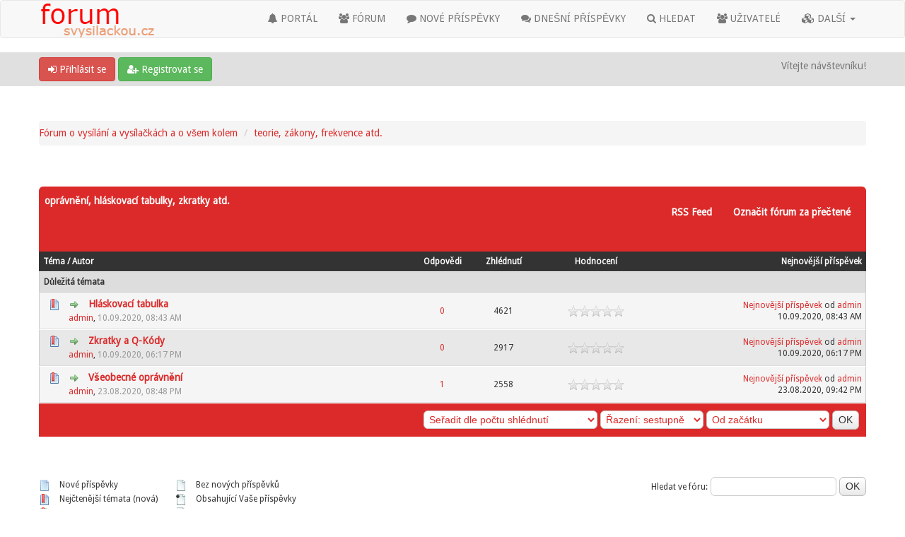

--- FILE ---
content_type: text/html; charset=UTF-8
request_url: https://forum.svysilackou.cz/forumdisplay.php?fid=22&datecut=9999&prefix=0&sortby=views&order=desc
body_size: 10596
content:
<!DOCTYPE html><!-- start: forumdisplay -->
<html xml:lang="cs" lang="cs" xmlns="http://www.w3.org/1999/xhtml">
<head>
<title>Fórum o vysílání a vysílačkách a o všem kolem  - oprávnění, hláskovací tabulky, zkratky atd.</title>
<!-- start: headerinclude -->
<link rel="alternate" type="application/rss+xml" title="Nejnovější témata (RSS 2.0)" href="https://forum.svysilackou.cz/syndication.php" />
<link rel="alternate" type="application/atom+xml" title="Nejnovější témata (Atom 1.0)" href="https://forum.svysilackou.cz/syndication.php?type=atom1.0" />
<link rel="shortcut icon" href="/favicon.ico" />
<meta http-equiv="Content-Type" content="text/html; charset=UTF-8" />
<meta name="viewport" content="width=device-width, initial-scale=1" />

<script type="text/javascript" src="https://forum.svysilackou.cz/jscripts/jquery.js?ver=1823"></script>
<script type="text/javascript" src="https://maxcdn.bootstrapcdn.com/bootstrap/3.3.7/js/bootstrap.min.js"></script>
<script type="text/javascript" src="https://forum.svysilackou.cz/jscripts/jquery.plugins.min.js?ver=1821"></script>
<script type="text/javascript" src="https://forum.svysilackou.cz/jscripts/general.js?ver=1821"></script>
<script type="text/javascript" src="https://forum.svysilackou.cz/images/bootbb/js/tooltip.js"></script>

<link rel="stylesheet" href="https://maxcdn.bootstrapcdn.com/bootstrap/3.3.7/css/bootstrap.min.css" />
<link href='https://fonts.googleapis.com/css?family=Droid+Sans' rel='stylesheet' type='text/css' />
<link rel="stylesheet" href="https://maxcdn.bootstrapcdn.com/font-awesome/4.7.0/css/font-awesome.min.css" />

<link type="text/css" rel="stylesheet" href="https://forum.svysilackou.cz/cache/themes/theme7/global.css?t=1721334623" />
<link type="text/css" rel="stylesheet" href="https://forum.svysilackou.cz/cache/themes/theme1/css3.css?t=1644966000" />
<link type="text/css" rel="stylesheet" href="https://forum.svysilackou.cz/cache/themes/theme1/star_ratings.css?t=1644966000" />
<link type="text/css" rel="stylesheet" href="https://forum.svysilackou.cz/css.php?stylesheet%5B0%5D=69&stylesheet%5B1%5D=66&stylesheet%5B2%5D=84" />




<script type="text/javascript">
jQuery(document).on('click', '.panel-heading span.clickable', function(e){
    var jQuerythis = jQuery(this);
	if(!jQuerythis.hasClass('panel-collapsed')) {
		jQuerythis.parents('.panel').find('.panel-body').slideUp();
		jQuerythis.addClass('panel-collapsed');
		jQuerythis.find('i').removeClass('glyphicon-chevron-up').addClass('glyphicon-chevron-down');
	} else {
		jQuerythis.parents('.panel').find('.panel-body').slideDown();
		jQuerythis.removeClass('panel-collapsed');
		jQuerythis.find('i').removeClass('glyphicon-chevron-down').addClass('glyphicon-chevron-up');
	}
})
</script>




<script type="text/javascript">
	lang.unknown_error = "Nastala neznámá chyba.";

	lang.select2_match = "Jeden výsledek je k dispozici, stiskem klávesy Enter jej vyberte.";
	lang.select2_matches = "{1} výsledků je k dispozici, použijte k navigaci šipky nahoru a dolů.";
	lang.select2_nomatches = "Nenalezeny žádné shody.";
	lang.select2_inputtooshort_single = "Zadejte, prosím, 1 nebo více znaků";
	lang.select2_inputtooshort_plural = "Zadejte, prosím, {1} nebo více znaků";
	lang.select2_inputtoolong_single = "Smažte, prosím, 1 znak";
	lang.select2_inputtoolong_plural = "Smažte, prosím, {1} znaků";
	lang.select2_selectiontoobig_single = "Můžete zvolit pouze 1 položku";
	lang.select2_selectiontoobig_plural = "Můžete zvolit pouze {1} položek";
	lang.select2_loadmore = "Načítám další výsledky…";
	lang.select2_searching = "Hledám…";
	
	var templates = {
		modal: '<div class=\"modal\">\
	<div style=\"overflow-y: auto; max-height: 400px;\">\
		<table border=\"0\" cellspacing=\"0\" cellpadding=\"5\" class=\"tborder\">\
			<tr>\
				<td class=\"thead\"><strong>__title__</strong></td>\
			</tr>\
			<tr>\
				<td class=\"trow1\">__message__</td>\
			</tr>\
			<tr>\
				<td class=\"tfoot\">\
					<div style=\"text-align: center\" class=\"modal_buttons\">__buttons__</div>\
				</td>\
			</tr>\
		</table>\
	</div>\
</div>',
		modal_button: '<input type=\"submit\" class=\"button\" value=\"__title__\"/>&nbsp;'
	};
	
	var cookieSecureFlag = "0";
	var cookieDomain = ".forum.svysilackou.cz";
	var cookiePath = "/";
	var cookiePrefix = "";
	var deleteevent_confirm = "Opravdu chcete odstranit tuto událost?";
	var removeattach_confirm = "Opravdu chcete odstranit z příspěvku zvolenou přílohu?";
	var loading_text = 'Nahrávám. <br />Prosím o strpení…';
	var saving_changes = 'Ukládám změny…';
	var use_xmlhttprequest = "1";
	var my_post_key = "9162f2c7cd711708c7baf484f3f58ce5";
	var rootpath = "https://forum.svysilackou.cz";
	var imagepath = "https://forum.svysilackou.cz/images/bootbb";
  	var yes_confirm = "Ano";
	var no_confirm = "Ne";
	var MyBBEditor = null;
	var spinner_image = "https://forum.svysilackou.cz/images/bootbb/spinner.gif";
	var spinner = "<img src='" + spinner_image +"' alt='' />";
	var modal_zindex = 9999;
</script>

<!-- Make videos responsive - https://github.com/davatron5000/FitVids.js (additional video sites added for MyBB) -->
<script type="text/javascript" src="https://forum.svysilackou.cz/images/bootbb/js/jquery.fitvids.js"></script>
<script>
	$(document).ready(function(){
		// Target the iframe parent div
		var bvc = $(".bootbb-video-container");
		//bvc.css("max-width", "800px");
		bvc.fitVids();
	});
</script>
<!-- end: headerinclude -->
<!-- start: forumdisplay_rssdiscovery -->
<link rel="alternate" type="application/rss+xml" title="Nejnovější témata v oprávnění, hláskovací tabulky, zkratky atd. (RSS 2.0)" href="https://forum.svysilackou.cz/syndication.php?fid=22" />
<link rel="alternate" type="application/atom+xml" title="Nejnovější témata v oprávnění, hláskovací tabulky, zkratky atd. (Atom 1.0)" href="https://forum.svysilackou.cz/syndication.php?type=atom1.0&amp;fid=22" />
<!-- end: forumdisplay_rssdiscovery -->
<script>
<!--
	lang.no_new_posts = "Fórum neobsahuje nové příspěvky";
	lang.click_mark_read = "Kliknutím označíte fórum jako přečtené";
	lang.inline_edit_description = "(Pro editaci kliknout a držet)";
	lang.post_fetch_error = "Chyba při načítání příspěvků.";
// -->
</script>
<!-- jeditable (jquery) -->
<script src="https://forum.svysilackou.cz/jscripts/jeditable/jeditable.min.js"></script>
<script src="https://forum.svysilackou.cz/jscripts/inline_edit.js?ver=1821"></script>
</head>
<body>
<!-- start: header -->
<header>
<div class="navbar navbar-default">
     <div class="container">
          <div class="navbar-header">
               <button type="button" class="navbar-toggle" data-toggle="collapse" data-target=".navbar-ex1-collapse" aria-label="Toggle navigation">
               <span class="icon-bar"></span>
               <span class="icon-bar"></span>
               <span class="icon-bar"></span> 
               </button>
			  
			  <div class="navbar-header scaleimages">
				  <!--<a class="navbar-brand" href="https://forum.svysilackou.cz">BootBB</a>-->
				  <a class="" href="https://forum.svysilackou.cz/"><img src="https://forum.svysilackou.cz/images/bootbb/logo.png" /></a>
			  
			  </div>
          </div>
          <div class="collapse navbar-collapse navbar-ex1-collapse">
			  <ul class="nav navbar-nav navbar-right">
				  <li id="nav-portal"><a href="https://forum.svysilackou.cz/portal.php"><i class="fa fa-bell"></i> PORTÁL</a></li>
               <li id="nav-forums"><a href="https://forum.svysilackou.cz/index.php"><i class="fa fa-group"></i> FÓRUM</a></li>
				<li><a href="https://forum.svysilackou.cz/search.php?action=getnew"><i class="fa fa-comment"></i> NOVÉ PŘÍSPĚVKY</a></li>
            	<li><a href="https://forum.svysilackou.cz/search.php?action=getdaily"><i class="fa fa-comments"></i> DNEŠNÍ PŘÍSPĚVKY</a></li>
               <li id="nav-search"><a href="https://forum.svysilackou.cz/search.php"><i class="fa fa-search"></i> HLEDAT</a></li>
               <li id="nav-member"><a href="https://forum.svysilackou.cz/memberlist.php"><i class="fa fa-users"></i> UŽIVATELÉ</a></li>
				  
<li class="dropdown">
          <a href="#" class="dropdown-toggle" data-toggle="dropdown" role="button" aria-expanded="false"><i class="fa fa-cubes"></i> DALŠÍ <span class="caret"></span></a>
          <ul class="dropdown-menu" role="menu">
			  <li id="nav-help"><a href="https://forum.svysilackou.cz/misc.php?action=help"><i class="fa fa-life-bouy"></i> Nápověda</a></li>
			  <li class="divider"></li>
			  <li id="nav-calendar"><a href="https://forum.svysilackou.cz/calendar.php"><i class="fa fa-calendar"></i> Kalendář</a></li>
          </ul>
</li> 
</ul>
  
          </div>
     </div>
</div>
</header>


<div id="container">
	<a name="top" id="top"></a>
		<div id="header">
			<div id="panel">
				<div class="upper">
					<div class="container">

						<!-- start: header_welcomeblock_guest -->
<span><a href="https://forum.svysilackou.cz/member.php?action=login" onclick="$('#quick_login').modal({ fadeDuration: 250, keepelement: true }); return false;" class="login btn btn-danger" style="color: #fff;"><i class="fa fa-sign-in"></i> Přihlásit se</a> <a href="https://forum.svysilackou.cz/member.php?action=register" class="register btn btn-success" style="color: #fff;"><i class="fa fa-user-plus"></i> Registrovat se</a></span>

<span class="float_right hidden-xs">Vítejte návštevníku!</span>

<br class="clearfix" />
	

				<div class="modal" id="quick_login" style="display: none;">
					<form method="post" action="https://forum.svysilackou.cz/member.php">
						<input name="my_post_key" type="hidden" value="9162f2c7cd711708c7baf484f3f58ce5" />
						<input name="action" type="hidden" value="do_login" />
						<input name="url" type="hidden" value="" />
						<input name="quick_login" type="hidden" value="1" />
						<table width="100%" cellspacing="0" cellpadding="0" border="0" class="tborder">
							<tr>
								<td class="thead" colspan="2"><strong>Přihlásit se</strong></td>
							</tr>
							<tr>
								<td class="trow1" width="25%"><strong>Uživatelské jméno/E-mail:</strong></td>
								<td class="trow1"><input name="quick_username" id="quick_login_username" type="text" value="" class="textbox initial_focus" /></td>
							</tr>
							<tr>
								<td class="trow2"><strong>Heslo:</strong></td>
								<td class="trow2">
									<input name="quick_password" id="quick_login_password" type="password" value="" class="textbox" /> <a href="https://forum.svysilackou.cz/member.php?action=lostpw" class="lost_password">Zapomněl(a) jste heslo?</a>
								</td>
							</tr>
							<tr>
								<td class="trow1">&nbsp;</td>
								<td class="trow1 remember_me">
									<input name="quick_remember" id="quick_login_remember" type="checkbox" value="yes" class="checkbox" checked="checked" />
									<label for="quick_login_remember">Zapamatovat si mě</label>
								</td>
							</tr>
							<tr>
								<td class="trow2" colspan="2">
									<div align="center"><input name="submit" type="submit" class="button" value="Přihlásit se" /></div>
								</td>
							</tr>
						</table>
					</form>
				</div>
				<script type="text/javascript">
					$("#quick_login input[name='url']").val($(location).attr('href'));
				</script>
<!-- end: header_welcomeblock_guest -->
					
					</div>
			</div>
			</div>
	</div>
			</div>
               
				   
                <main class="container">
				<br />
                 <!-- start: nav -->
<ol class="breadcrumb container"><!-- start: nav_bit -->
<li><a href="https://forum.svysilackou.cz/index.php">Fórum o vysílání a vysílačkách a o všem kolem </a></li>
<!-- end: nav_bit --><!-- start: nav_bit -->
<li><a href="forumdisplay.php?fid=20">teorie, zákony, frekvence atd.</a></li>
<!-- end: nav_bit --><!-- start: nav_sep_active -->

<!-- end: nav_sep_active --></ol>
<!-- end: nav -->
				
				
				
				
				
				 <!-- BAM --><!-- start: bam_announcement_container -->

<style>
	.bam_announcement.yellow {
		background: #FFF6BF;
		border: 1px solid #FFD324;
	}

	.bam_announcement.green {
		background: #D6ECA6;
		border: 1px solid #8DC93E;
	}

	.bam_announcement.orange {
		background: #f58f10;
		border: 1px solid #926c28;
		color: #fff;
	}

	.bam_announcement.blue {
		background: #ADCBE7;
		border: 1px solid #0F5C8E;
	}

	.bam_announcement.red {
		background: #FBE3E4;
		border: 1px solid #A5161A;
	}

	.bam_announcement.magenta {
		background: #ff64a4;
		border: 1px solid #46042f;
		color: #ffffff;
	}

	.bam_announcement.silver {
		background: #e9eaea;
		border: 1px solid #8291ab;
	}

	.bam_announcement {
		-moz-border-radius: 5px;
		-webkit-border-radius: 5px;
		border-radius: 5px; 
		text-align: center;
		margin: 10px auto;
		padding: 8px 12px;
		background: #EBEBEB;
		color: #000000;
		border: 1px solid #ADADAD;
	}

	.bam_date {
		color: #636161;
		font-size: 0.78em;
		margin-left: 6px;
	}	

	.close_bam_announcement {
		float:right;
		display:inline-block;
		padding-right: 2px;
		padding-left: 2px;
		margin-right: 6px;
		font-weight: bold;
	}
	
	.close_bam_announcement:hover {
		float:right;
		display:inline-block;
		color:#000;
	}

	.bam_nodismiss {
		display: none !important; 
	}

	.bam_slidedown {
		display: none;
	}

	.bam_round {
		-webkit-border-radius: 20px;
		-moz-border-radius: 20px;
		border-radius: 20px;
	}

	.bam_wrapper {
		width: 100%; 
		display: inline-block;
		margin-bottom: 10px;
	}
	
	/* Replace this field with any custom CSS classes. */
</style>
	
	<!-- Don't remove this. Needed for handling announcement dismissals. --> 
<script>
		$(document).ready(function(){
			$('.bam_slidedown').delay(100).slideDown(325);
		});	
		// Allow me to give credit. This was great:  https://lifeofadesigner.com/javascript/hide-dismissed-notifications-with-jquery-and-cookies
	
	$(document).ready(function () {
		if (GetCookie("dismissed-notifications")) {
			$(GetCookie("dismissed-notifications")).hide();
		}
		$(".dismiss-notification").click(function () {
			var alertId = $(this).closest(".bam-unsticky").attr("id"); 
			var dismissedNotifications = GetCookie("dismissed-notifications") + ",#" + alertId; 
			$(this).closest(".bam-unsticky").fadeOut("slow"); 
			SetCookie("dismissed-notifications",dismissedNotifications.replace("null,","")) //update cookie
		});

		// Same as above, but close only. Don't set a cookie. 
		$(".bam-close-notification").click(function () {
			var alertId = $(this).closest(".bam-unsticky").attr("id"); 
			var dismissedNotifications = GetCookie("dismissed-notifications") + ",#" + alertId; 
			$(this).closest(".bam-unsticky").fadeOut("slow"); 
		});

	function SetCookie(sName, sValue) {
		document.cookie = sName + "=" + escape(sValue);
		var date = new Date();
		date.setTime(date.getTime() + (30 * 24 * 60 * 60 * 1000));
		document.cookie += ("; expires=" + date.toUTCString()); 
	}

	function GetCookie(sName) {
		var aCookie = document.cookie.split("; ");
		for (var i=0; i < aCookie.length; i++) {
			var aCrumb = aCookie[i].split("=");
			if (sName == aCrumb[0]) 
				return unescape(aCrumb[1]);
		}
		return null;
	}
	});
</script>
<div class="bam_wrapper"><div class="bam_announcements bam_slidedown"></div></div>
<!-- end: bam_announcement_container --><!-- /BAM -->
<!-- end: header -->





<!-- start: forumdisplay_threadlist -->
<div class="float_left">
	
</div>
<div class="float_right">
	
</div>
<br class="clear" /> <br />

<div class="tborder">
	<div class="thead">
		<nav role="navigation" class="navbar navbar-forumhead">
     		<div class="container">
			  	<div class="pull-left navbar-header">
					oprávnění, hláskovací tabulky, zkratky atd.
			 	</div>
				<div class="pull-right navbar-header">
					<button type="button" data-toggle="collapse" data-target=".navbar-ex2-collapse" class="navbar-toggle"><span class="icon-bar"></span><span class="icon-bar"></span><span class="icon-bar"></span>								</button>
		 		</div>
		 		<div class="visible-xs-block clearfix"></div>
				<div class="collapse navbar-collapse navbar-ex2-collapse navbar-right pull-right">
					<ul class="nav navbar-nav pull-right">
            			<li><a href="syndication.php?fid=22"><span>RSS Feed</span></a></li>
            			<li><a href="misc.php?action=markread&amp;fid=22" title="Označit fórum za přečtené"><span>Označit fórum za přečtené</span></a></li>
						<li></li>
          			</ul>
				</div>
			</div>
		</nav>	
	</div>
	
	
	
		<div class="tcat rowbit">

<span data-width="60%" class="threadbit_main" data-rate-thread="1">
	

	<a href="forumdisplay.php?fid=22&amp;datecut=9999&amp;prefix=0&amp;sortby=subject&amp;order=asc">Téma</a>  / <a href="forumdisplay.php?fid=22&amp;datecut=9999&amp;prefix=0&amp;sortby=starter&amp;order=asc">Autor</a></span>


<span class="threadbit_stats threadbit_replies align_center" data-width="7.5%"><a href="forumdisplay.php?fid=22&amp;datecut=9999&amp;prefix=0&amp;sortby=replies&amp;order=asc">Odpovědi</a></span>

<!-- remove Views column --> 
<span class="threadbit_stats threadbit_views align_center" data-width="7.5%">		
<a href="forumdisplay.php?fid=22&amp;datecut=9999&amp;prefix=0&amp;sortby=views&amp;order=asc">Zhlédnutí</a></span>
<!-- end remove Views column -->

<!-- start: forumdisplay_threadlist_rating -->
<span class="threadbit_rating align_center" data-width="15%">
<a href="forumdisplay.php?fid=22&amp;datecut=9999&amp;prefix=0&amp;sortby=rating&amp;order=asc">Hodnocení</a>
		<script src="https://forum.svysilackou.cz/jscripts/rating.js?ver=1821"></script>
		<script>
		<!--
			lang.stars = new Array();
			lang.stars[1] = "1 bod z možných 5";
			lang.stars[2] = "2 body z možných 5";
			lang.stars[3] = "3 body z možných 5";
			lang.stars[4] = "4 body z možných 5";
			lang.stars[5] = "5 bodů z možných 5";
			lang.ratings_update_error = "";
		// -->
		</script>
	</span>
<!-- end: forumdisplay_threadlist_rating -->

<span class="threadbit_lastpost" data-width="25%"><span data-moderation=""><a href="forumdisplay.php?fid=22&amp;datecut=9999&amp;prefix=0&amp;sortby=lastpost&amp;order=asc">Nejnovější příspěvek</a></span></span>

</div>
	

	
	

	<!-- start: forumdisplay_sticky_sep -->
<div class="trow_sep smalltext">Důležitá témata</div>
<!-- end: forumdisplay_sticky_sep --><!-- start: forumdisplay_thread -->
<div class="inline_row trow1 forumdisplay_sticky rowbit">
	<div class="threadbit_main" data-width="60%" data-rate-thread="1">
		<div class="threadbit_folder"><span class="thread_status newhotfolder"  title="Nové příspěvky. Nejčtenější téma."></span></div>
		<div class="threadbit_title">
			<div>
    			<div class="float_left"></div>
				<!-- start: forumdisplay_thread_gotounread -->
<a href="showthread.php?tid=125&amp;action=newpost"><img src="https://forum.svysilackou.cz/images/bootbb/jump.png" alt="Jít na první nepřečtený příspěvek" title="Jít na první nepřečtený příspěvek" /></a> 
<!-- end: forumdisplay_thread_gotounread -->&nbsp; 
				<span class=" subject_new" id="tid_125">
					<a href="showthread.php?tid=125">Hláskovací tabulka</a>
				</span>
				
			</div>

			<div class="responsive_hide">
				<span class="author smalltext"><a href="https://forum.svysilackou.cz/member.php?action=profile&amp;uid=1">admin</a>, </span>
				<span class="thread_start_datetime smalltext">10.09.2020, 08:43 AM</span>
				
			</div>
		</div>
	</div>
	<div class="threadbit_stats threadbit_replies align_center smalltext" data-width="7.5%" data-lang="Odpovědi">
		<a href="javascript:MyBB.whoPosted(125);">0</a>
	</div>

	<!-- remove Views column -->
	<div class="threadbit_stats threadbit_views align_center smalltext" data-width="7.5%" data-lang="Zhlédnutí">
4621</div>
	<!-- end remove Views column -->
	
	<!-- start: forumdisplay_thread_rating -->
<div class="threadbit_rating align_center" id="rating_table_125" data-width="15%">
		<div>
		<ul class="star_rating star_rating_notrated" id="rating_thread_125">
			<li style="width: 0%" class="current_rating" id="current_rating_125">0 hlas(ů) - 0 z 5 možných</li>
		</ul>
		<script>
		<!--
			Rating.build_forumdisplay(125, { width: '0', extra_class: ' star_rating_notrated', current_average: '0 hlas(ů) - 0 z 5 možných' });
		// -->
		</script>
</div></div>
<!-- end: forumdisplay_thread_rating -->

	<div class="threadbit_lastpost smalltext" data-width="25%">
		
		<span data-moderation="">
			<a href="showthread.php?tid=125&amp;action=lastpost" data-lastpost-time="Nejnovější příspěvek">Nejnovější příspěvek</a>
			od <a href="https://forum.svysilackou.cz/member.php?action=profile&amp;uid=1">admin</a>
			<br />
			10.09.2020, 08:43 AM
		</span>
	</div>
</div>
<!-- end: forumdisplay_thread --><!-- start: forumdisplay_thread -->
<div class="inline_row trow2 forumdisplay_sticky rowbit">
	<div class="threadbit_main" data-width="60%" data-rate-thread="1">
		<div class="threadbit_folder"><span class="thread_status newhotfolder"  title="Nové příspěvky. Nejčtenější téma."></span></div>
		<div class="threadbit_title">
			<div>
    			<div class="float_left"></div>
				<!-- start: forumdisplay_thread_gotounread -->
<a href="showthread.php?tid=129&amp;action=newpost"><img src="https://forum.svysilackou.cz/images/bootbb/jump.png" alt="Jít na první nepřečtený příspěvek" title="Jít na první nepřečtený příspěvek" /></a> 
<!-- end: forumdisplay_thread_gotounread -->&nbsp; 
				<span class=" subject_new" id="tid_129">
					<a href="showthread.php?tid=129">Zkratky a Q-Kódy</a>
				</span>
				
			</div>

			<div class="responsive_hide">
				<span class="author smalltext"><a href="https://forum.svysilackou.cz/member.php?action=profile&amp;uid=1">admin</a>, </span>
				<span class="thread_start_datetime smalltext">10.09.2020, 06:17 PM</span>
				
			</div>
		</div>
	</div>
	<div class="threadbit_stats threadbit_replies align_center smalltext" data-width="7.5%" data-lang="Odpovědi">
		<a href="javascript:MyBB.whoPosted(129);">0</a>
	</div>

	<!-- remove Views column -->
	<div class="threadbit_stats threadbit_views align_center smalltext" data-width="7.5%" data-lang="Zhlédnutí">
2917</div>
	<!-- end remove Views column -->
	
	<!-- start: forumdisplay_thread_rating -->
<div class="threadbit_rating align_center" id="rating_table_129" data-width="15%">
		<div>
		<ul class="star_rating star_rating_notrated" id="rating_thread_129">
			<li style="width: 0%" class="current_rating" id="current_rating_129">0 hlas(ů) - 0 z 5 možných</li>
		</ul>
		<script>
		<!--
			Rating.build_forumdisplay(129, { width: '0', extra_class: ' star_rating_notrated', current_average: '0 hlas(ů) - 0 z 5 možných' });
		// -->
		</script>
</div></div>
<!-- end: forumdisplay_thread_rating -->

	<div class="threadbit_lastpost smalltext" data-width="25%">
		
		<span data-moderation="">
			<a href="showthread.php?tid=129&amp;action=lastpost" data-lastpost-time="Nejnovější příspěvek">Nejnovější příspěvek</a>
			od <a href="https://forum.svysilackou.cz/member.php?action=profile&amp;uid=1">admin</a>
			<br />
			10.09.2020, 06:17 PM
		</span>
	</div>
</div>
<!-- end: forumdisplay_thread --><!-- start: forumdisplay_thread -->
<div class="inline_row trow1 forumdisplay_sticky rowbit">
	<div class="threadbit_main" data-width="60%" data-rate-thread="1">
		<div class="threadbit_folder"><span class="thread_status newhotfolder"  title="Nové příspěvky. Nejčtenější téma."></span></div>
		<div class="threadbit_title">
			<div>
    			<div class="float_left"></div>
				<!-- start: forumdisplay_thread_gotounread -->
<a href="showthread.php?tid=4&amp;action=newpost"><img src="https://forum.svysilackou.cz/images/bootbb/jump.png" alt="Jít na první nepřečtený příspěvek" title="Jít na první nepřečtený příspěvek" /></a> 
<!-- end: forumdisplay_thread_gotounread -->&nbsp; 
				<span class=" subject_new" id="tid_4">
					<a href="showthread.php?tid=4">Všeobecné oprávnění</a>
				</span>
				
			</div>

			<div class="responsive_hide">
				<span class="author smalltext"><a href="https://forum.svysilackou.cz/member.php?action=profile&amp;uid=1">admin</a>, </span>
				<span class="thread_start_datetime smalltext">23.08.2020, 08:48 PM</span>
				
			</div>
		</div>
	</div>
	<div class="threadbit_stats threadbit_replies align_center smalltext" data-width="7.5%" data-lang="Odpovědi">
		<a href="javascript:MyBB.whoPosted(4);">1</a>
	</div>

	<!-- remove Views column -->
	<div class="threadbit_stats threadbit_views align_center smalltext" data-width="7.5%" data-lang="Zhlédnutí">
2558</div>
	<!-- end remove Views column -->
	
	<!-- start: forumdisplay_thread_rating -->
<div class="threadbit_rating align_center" id="rating_table_4" data-width="15%">
		<div>
		<ul class="star_rating star_rating_notrated" id="rating_thread_4">
			<li style="width: 0%" class="current_rating" id="current_rating_4">0 hlas(ů) - 0 z 5 možných</li>
		</ul>
		<script>
		<!--
			Rating.build_forumdisplay(4, { width: '0', extra_class: ' star_rating_notrated', current_average: '0 hlas(ů) - 0 z 5 možných' });
		// -->
		</script>
</div></div>
<!-- end: forumdisplay_thread_rating -->

	<div class="threadbit_lastpost smalltext" data-width="25%">
		
		<span data-moderation="">
			<a href="showthread.php?tid=4&amp;action=lastpost" data-lastpost-time="Nejnovější příspěvek">Nejnovější příspěvek</a>
			od <a href="https://forum.svysilackou.cz/member.php?action=profile&amp;uid=1">admin</a>
			<br />
			23.08.2020, 09:42 PM
		</span>
	</div>
</div>
<!-- end: forumdisplay_thread -->
	
		<div class="tfoot">
<div class="forumdisplay_sorting_options">

<form action="forumdisplay.php" method="get">
				<input type="hidden" name="selectall" value="" />
				<input type="hidden" name="fid" value="22" />
				<select name="sortby">
					<option value="subject" >Seřadit dle předmětu</option>
					<option value="lastpost" >Seřadit dle nejnovějšího příspěvku</option>
					<option value="starter" >Seřadit dle autorů</option>
					<option value="started" >Seřadit dle času vytvoření</option>
					<!-- start: forumdisplay_threadlist_sortrating -->
<option value="rating" >Seřadit dle hodnocení</option>
<!-- end: forumdisplay_threadlist_sortrating -->
					<option value="replies" >Seřadit dle počtu odpovědí</option>
					<option value="views"  selected="selected">Seřadit dle počtu shlédnutí</option>
				</select>
				<select name="order">
					<option value="asc" >Řazení: vzestupně</option>
					<option value="desc"  selected="selected">Řazení: sestupně</option>
				</select>
				<select name="datecut">
					<option value="1" >Dnešní příspěvky</option>
					<option value="5" >Za posledních 5 dnů</option>
					<option value="10" >Za posledních 10 dnů</option>
					<option value="20" >Za posledních 20 dnů</option>
					<option value="50" >Za posledních 50 dnů</option>
					<option value="75" >Za posledních 75 dnů</option>
					<option value="100" >Za posledních 100 dnů</option>
					<option value="365" >Za poslední rok</option>
					<option value="9999"  selected="selected">Od začátku</option>
				</select>
				<!-- start: gobutton -->
<input type="submit" class="button" value="OK" />
<!-- end: gobutton -->
			</form>
		</div></div>
</div>

<br />

<div class="float_left">
	
</div>
<div class="float_right">
	
</div>

<br style="clear: both" /> <br />


<div class="float_left">
	<div class="float_left">
		<ul class="thread_legend smalltext">
			<li><span class="thread_status newfolder" title="Nové příspěvky"></span> Nové příspěvky</li>
			<li><span class="thread_status newhotfolder" title="Nejčtenější témata (nová)"></span> Nejčtenější témata (nová)</li>
			<li><span class="thread_status hotfolder" title="Nejčtenější témata (starší)"></span> Nejčtenější témata (starší)</li>
		</ul>
	</div>

	<div class="float_left">
		<ul class="thread_legend smalltext">
			<li><span class="thread_status folder" title="Bez nových příspěvků"></span> Bez nových příspěvků</li>
			<li><span class="thread_status dot_folder" title="Obsahující Vaše příspěvky"></span> Obsahující Vaše příspěvky</li>
			<li><span class="thread_status closefolder" title="Uzavřená témata"></span> Uzavřená témata</li>
		</ul>
	</div>
	<br style="clear: both" />
</div>

<div class="float_right" style="text-align: right;">
<!-- start: forumdisplay_searchforum -->
<form action="search.php">
	<span class="smalltext">Hledat ve fóru:</span>
	<input type="text" class="textbox" name="keywords" /> <!-- start: gobutton -->
<input type="submit" class="button" value="OK" />
<!-- end: gobutton -->
	<input type="hidden" name="action" value="do_search" />
	<input type="hidden" name="forums" value="22" />
	<input type="hidden" name="postthread" value="1" />
	</form><br />
<!-- end: forumdisplay_searchforum -->
	
	<!-- start: forumjump_advanced -->
<form action="forumdisplay.php" method="get">
<span class="smalltext">Přejít na fórum:</span>
<select name="fid" class="forumjump">
<option value="-4">Soukromé zprávy</option>
<option value="-3">Nastavení uživatele</option>
<option value="-5">Kdo je online</option>
<option value="-2">Hledat</option>
<option value="-1">Domů</option>
<!-- start: forumjump_bit -->
<option value="75" > BAZAR</option>
<!-- end: forumjump_bit --><!-- start: forumjump_bit -->
<option value="76" >-- nabízím (je k prodeji, prodávám)</option>
<!-- end: forumjump_bit --><!-- start: forumjump_bit -->
<option value="77" >-- poptávám (sháním, chtěl bych si pořídit)</option>
<!-- end: forumjump_bit --><!-- start: forumjump_bit -->
<option value="84" >-- Zajímavé zboží z inzerce</option>
<!-- end: forumjump_bit --><!-- start: forumjump_bit -->
<option value="20" > teorie, zákony, frekvence atd.</option>
<!-- end: forumjump_bit --><!-- start: forumjump_bit -->
<option value="21" >-- rozdělení pásma, frekvence</option>
<!-- end: forumjump_bit --><!-- start: forumjump_bit -->
<option value="22" selected="selected">-- oprávnění, hláskovací tabulky, zkratky atd.</option>
<!-- end: forumjump_bit --><!-- start: forumjump_bit -->
<option value="27" >-- důležité a zajímavé odkazy jinam</option>
<!-- end: forumjump_bit --><!-- start: forumjump_bit -->
<option value="1" > vše o vysílání tedy o provozu samotném ...</option>
<!-- end: forumjump_bit --><!-- start: forumjump_bit -->
<option value="4" >-- provoz v HAM pásmech</option>
<!-- end: forumjump_bit --><!-- start: forumjump_bit -->
<option value="93" >---- Reporty nejen z portable</option>
<!-- end: forumjump_bit --><!-- start: forumjump_bit -->
<option value="6" >-- provoz v leteckém pásmu</option>
<!-- end: forumjump_bit --><!-- start: forumjump_bit -->
<option value="15" >-- provoz v CB pásmu</option>
<!-- end: forumjump_bit --><!-- start: forumjump_bit -->
<option value="3" >-- provoz v PMR pásmu</option>
<!-- end: forumjump_bit --><!-- start: forumjump_bit -->
<option value="5" >-- provoz na SDÍLENÝCH kmitočtech</option>
<!-- end: forumjump_bit --><!-- start: forumjump_bit -->
<option value="7" >-- provoz v lodním pásmu</option>
<!-- end: forumjump_bit --><!-- start: forumjump_bit -->
<option value="24" >-- digitální provoz kdekoliv</option>
<!-- end: forumjump_bit --><!-- start: forumjump_bit -->
<option value="30" >-- spojení pomocí Zello a jiných podobných ...</option>
<!-- end: forumjump_bit --><!-- start: forumjump_bit -->
<option value="18" >-- soutěže aneb kde se mohu ukázat</option>
<!-- end: forumjump_bit --><!-- start: forumjump_bit -->
<option value="19" >-- lokality, kopce, rozhledny pro vysílání</option>
<!-- end: forumjump_bit --><!-- start: forumjump_bit -->
<option value="48" >---- středočeský kraj</option>
<!-- end: forumjump_bit --><!-- start: forumjump_bit -->
<option value="49" >---- plzeňský kraj</option>
<!-- end: forumjump_bit --><!-- start: forumjump_bit -->
<option value="50" >---- ústecký kraj</option>
<!-- end: forumjump_bit --><!-- start: forumjump_bit -->
<option value="51" >---- jihočeský kraj</option>
<!-- end: forumjump_bit --><!-- start: forumjump_bit -->
<option value="52" >---- hlavní město praha</option>
<!-- end: forumjump_bit --><!-- start: forumjump_bit -->
<option value="53" >---- liberecký kraj</option>
<!-- end: forumjump_bit --><!-- start: forumjump_bit -->
<option value="54" >---- karlovarský kraj</option>
<!-- end: forumjump_bit --><!-- start: forumjump_bit -->
<option value="55" >---- královéhradecký kraj</option>
<!-- end: forumjump_bit --><!-- start: forumjump_bit -->
<option value="56" >---- pardubický kraj</option>
<!-- end: forumjump_bit --><!-- start: forumjump_bit -->
<option value="57" >---- kraj vysočina</option>
<!-- end: forumjump_bit --><!-- start: forumjump_bit -->
<option value="58" >---- jihomoravský kraj</option>
<!-- end: forumjump_bit --><!-- start: forumjump_bit -->
<option value="59" >---- olomoucký kraj</option>
<!-- end: forumjump_bit --><!-- start: forumjump_bit -->
<option value="60" >---- moravskoslezký kraj</option>
<!-- end: forumjump_bit --><!-- start: forumjump_bit -->
<option value="61" >---- zlínský kraj</option>
<!-- end: forumjump_bit --><!-- start: forumjump_bit -->
<option value="31" >-- software pro provoz</option>
<!-- end: forumjump_bit --><!-- start: forumjump_bit -->
<option value="45" >-- vysíláme v zahraničí</option>
<!-- end: forumjump_bit --><!-- start: forumjump_bit -->
<option value="86" >-- LoRa - Long Range</option>
<!-- end: forumjump_bit --><!-- start: forumjump_bit -->
<option value="87" >---- Meshtastic </option>
<!-- end: forumjump_bit --><!-- start: forumjump_bit -->
<option value="9" > posloucháme (cokoliv)</option>
<!-- end: forumjump_bit --><!-- start: forumjump_bit -->
<option value="16" >-- věci okolo SDR - hardware a software</option>
<!-- end: forumjump_bit --><!-- start: forumjump_bit -->
<option value="17" >-- zajímavé frekvence pro poslech</option>
<!-- end: forumjump_bit --><!-- start: forumjump_bit -->
<option value="29" >-- posloucháme rozhlas (DX příjem)</option>
<!-- end: forumjump_bit --><!-- start: forumjump_bit -->
<option value="8" > železo aneb vše o zařízení (o vysílačkách, anténách, bateriích atd.)</option>
<!-- end: forumjump_bit --><!-- start: forumjump_bit -->
<option value="10" >-- vysílačky (ruční, stolní, auto)</option>
<!-- end: forumjump_bit --><!-- start: forumjump_bit -->
<option value="62" >---- Anytone</option>
<!-- end: forumjump_bit --><!-- start: forumjump_bit -->
<option value="32" >---- Alinco</option>
<!-- end: forumjump_bit --><!-- start: forumjump_bit -->
<option value="41" >---- Baofeng</option>
<!-- end: forumjump_bit --><!-- start: forumjump_bit -->
<option value="74" >---- CRT</option>
<!-- end: forumjump_bit --><!-- start: forumjump_bit -->
<option value="73" >---- Elix</option>
<!-- end: forumjump_bit --><!-- start: forumjump_bit -->
<option value="40" >---- Intek</option>
<!-- end: forumjump_bit --><!-- start: forumjump_bit -->
<option value="38" >---- Icom</option>
<!-- end: forumjump_bit --><!-- start: forumjump_bit -->
<option value="80" >---- Kenwood</option>
<!-- end: forumjump_bit --><!-- start: forumjump_bit -->
<option value="39" >---- Maas</option>
<!-- end: forumjump_bit --><!-- start: forumjump_bit -->
<option value="33" >---- Motorola</option>
<!-- end: forumjump_bit --><!-- start: forumjump_bit -->
<option value="34" >---- Midland</option>
<!-- end: forumjump_bit --><!-- start: forumjump_bit -->
<option value="42" >---- President</option>
<!-- end: forumjump_bit --><!-- start: forumjump_bit -->
<option value="64" >---- Radioddity</option>
<!-- end: forumjump_bit --><!-- start: forumjump_bit -->
<option value="35" >---- Sencor</option>
<!-- end: forumjump_bit --><!-- start: forumjump_bit -->
<option value="36" >---- Sivercrest</option>
<!-- end: forumjump_bit --><!-- start: forumjump_bit -->
<option value="47" >---- Team</option>
<!-- end: forumjump_bit --><!-- start: forumjump_bit -->
<option value="63" >---- TYT</option>
<!-- end: forumjump_bit --><!-- start: forumjump_bit -->
<option value="44" >---- Vertex</option>
<!-- end: forumjump_bit --><!-- start: forumjump_bit -->
<option value="46" >---- Wouxun</option>
<!-- end: forumjump_bit --><!-- start: forumjump_bit -->
<option value="37" >---- Yaesu</option>
<!-- end: forumjump_bit --><!-- start: forumjump_bit -->
<option value="43" >---- ostatní značky výše neuvedené</option>
<!-- end: forumjump_bit --><!-- start: forumjump_bit -->
<option value="12" >-- antény a kabely a konektory</option>
<!-- end: forumjump_bit --><!-- start: forumjump_bit -->
<option value="14" >-- scannery (ruční i stolní)</option>
<!-- end: forumjump_bit --><!-- start: forumjump_bit -->
<option value="69" >-- napájení, baterie atd.</option>
<!-- end: forumjump_bit --><!-- start: forumjump_bit -->
<option value="23" >-- hotspoty (Pi-Star, MMDVM a podobně)</option>
<!-- end: forumjump_bit --><!-- start: forumjump_bit -->
<option value="13" >-- ostatní příslušenství a doplňky</option>
<!-- end: forumjump_bit --><!-- start: forumjump_bit -->
<option value="28" >-- software k vysílačkám (programování, nastavení, codeplugy atd.)</option>
<!-- end: forumjump_bit --><!-- start: forumjump_bit -->
<option value="66" > co se jinam nevešlo ...</option>
<!-- end: forumjump_bit --><!-- start: forumjump_bit -->
<option value="82" >-- picobalóny (picobaloons)</option>
<!-- end: forumjump_bit --><!-- start: forumjump_bit -->
<option value="67" >-- o čemkoliv jiném co souvisí s vysíláním</option>
<!-- end: forumjump_bit --><!-- start: forumjump_bit -->
<option value="68" >-- o čemkoliv jiném co je úplně mimo mísu ...</option>
<!-- end: forumjump_bit --><!-- start: forumjump_bit -->
<option value="25" > o tomto fóru</option>
<!-- end: forumjump_bit --><!-- start: forumjump_bit -->
<option value="26" >-- náměty, nápady, stížnosti, kecy a kecičky a tak ...</option>
<!-- end: forumjump_bit -->
</select>
<!-- start: gobutton -->
<input type="submit" class="button" value="OK" />
<!-- end: gobutton -->
</form>
<script type="text/javascript">
$(".forumjump").on('change', function() {
	var option = $(this).val();

	if(option < 0)
	{
		window.location = 'forumdisplay.php?fid='+option;
	}
	else
	{
		window.location = 'forumdisplay.php?fid='+option;
	}
});
</script>
<!-- end: forumjump_advanced -->
</div>

<br class="clear" />
<!-- start: forumdisplay_usersbrowsing -->
<span class="smalltext">Uživatelé prohlížející tohle fórum: 1 host(ů)</span><br />
<!-- end: forumdisplay_usersbrowsing -->


<!-- end: forumdisplay_threadlist -->

<!-- start: footer -->
<div style="clear:both"><div style="padding-top: 10px"><!-- start: nav -->
<ol class="breadcrumb container"><!-- start: nav_bit -->
<li><a href="https://forum.svysilackou.cz/index.php">Fórum o vysílání a vysílačkách a o všem kolem </a></li>
<!-- end: nav_bit --><!-- start: nav_bit -->
<li><a href="forumdisplay.php?fid=20">teorie, zákony, frekvence atd.</a></li>
<!-- end: nav_bit --><!-- start: nav_sep_active -->

<!-- end: nav_sep_active --></ol>
<!-- end: nav --></div></div>
</main>

<div class="blankspace"></div>

<footer id="footer">
	<!-- Matomo -->
<script>
  var _paq = window._paq = window._paq || [];
  /* tracker methods like "setCustomDimension" should be called before "trackPageView" */
  _paq.push(['trackPageView']);
  _paq.push(['enableLinkTracking']);
  (function() {
    var u="https://matomo.jezekus.net/";
    _paq.push(['setTrackerUrl', u+'matomo.php']);
    _paq.push(['setSiteId', '2']);
    var d=document, g=d.createElement('script'), s=d.getElementsByTagName('script')[0];
    g.async=true; g.src=u+'matomo.js'; s.parentNode.insertBefore(g,s);
  })();
</script>
<noscript><p><img referrerpolicy="no-referrer-when-downgrade" src="https://matomo.jezekus.net/matomo.php?idsite=2&amp;rec=1" style="border:0;" alt="" /></p></noscript>
<!-- End Matomo Code -->

	<div class="container">
    <div class="row">
		
        <div class="col-sm-4 foot">
			<h3>About Our Community</h3>
			<p>Discuss about various topics in our community and have fun while doing so. Welcome to Fórum o vysílání a vysílačkách a o všem kolem </p>
			
		</div>		
		

		<div class="col-sm-4 foot">
			<h3>Quick Links</h3>
			<p>

 				<a href="https://forum.svysilackou.cz/" class="btn btn-success" style="color: #fff;" data-toggle="tooltip" data-placement="bottom" data-original-title="Domů"><i class="fa fa-home"></i></a>
				
				<a href="https://forum.svysilackou.cz/archive/index.php?forum-22.html" class="btn btn-danger" style="color: #fff;" data-toggle="tooltip" data-placement="bottom" data-original-title="Odlehčený režim"><i class="fa fa-archive"></i></a>
				
				<a href="#" target="_blank"  rel="noopener" class="btn btn-primary" style="color: #fff;" data-toggle="tooltip" data-placement="bottom" data-original-title="Become a Fan"><i class="fa fa-facebook-square"></i></a>
				
				<a href="#" target="_blank"  rel="noopener" class="btn btn-info" style="color: #fff;" data-toggle="tooltip" data-placement="bottom" data-original-title="Follow Us"><i class="fa fa-twitter"></i></a>
				
				<a href="https://forum.svysilackou.cz/misc.php?action=syndication" class="btn btn-warning" style="color: #fff;" data-toggle="tooltip" data-placement="bottom" title="" data-original-title="RSS"><i class="fa fa-rss"></i></a>
				<br/>
				<a href="misc.php?action=markread&amp;my_post_key=9162f2c7cd711708c7baf484f3f58ce5" class="btn btn-danger" style="color: #fff; margin-top:10px" data-toggle="tooltip" data-placement="bottom" data-original-title="Označit všechna fóra jako přečtená"><i class="fa fa-book"></i> Označit všechna fóra jako přečtená</a><br /><br />
				
				
				</p>

		</div>
		
		<div class="col-sm-4 foot">
			
			 <h3>Reach Us</h3>
			 
<p><a href="contact.php" class="btn btn-primary" style="color: #fff;" data-toggle="tooltip" data-placement="bottom" title="" data-original-title="Contact Us"><i class="fa fa-envelope"></i> Kontakty</a>&nbsp;
			
			<a href="showteam.php" class="btn btn-danger" style="color: #fff;" data-toggle="tooltip" data-placement="bottom" title="" data-original-title="Meet Our Team"><i class="fa fa-users"></i> Tým fóra</a></p>
		</div>
		
		
		
		<!-- The following piece of code allows MyBB to run scheduled tasks. DO NOT REMOVE --><!-- start: task_image -->
<img src="https://forum.svysilackou.cz/task.php" height="1" alt="" />
<!-- end: task_image --><!-- End task image code -->
		</div>
	
	</div>

	
<div id="copyright">
	<div class="container">
			<div class="pull-right"><!-- start: footer_themeselect -->
<div class="theme">
<form method="POST" action="/forumdisplay.php" id="theme_select">
	<input type="hidden" name="fid" value="22" />
<input type="hidden" name="datecut" value="9999" />
<input type="hidden" name="prefix" value="0" />
<input type="hidden" name="sortby" value="views" />
<input type="hidden" name="order" value="desc" />

	<input type="hidden" name="my_post_key" value="9162f2c7cd711708c7baf484f3f58ce5" />
	<!-- start: footer_themeselector -->
<select name="theme" onchange="MyBB.changeTheme();">
<optgroup label="Změna vzhledu fóra">
<!-- start: usercp_themeselector_option -->
<option value="2">Default</option>
<!-- end: usercp_themeselector_option --><!-- start: usercp_themeselector_option -->
<option value="3">Simplicity by Rooloo</option>
<!-- end: usercp_themeselector_option --><!-- start: usercp_themeselector_option -->
<option value="7">BootBB</option>
<!-- end: usercp_themeselector_option --><!-- start: usercp_themeselector_option -->
<option value="12">Flatty150</option>
<!-- end: usercp_themeselector_option -->
</optgroup>
</select>
<!-- end: footer_themeselector -->
	<!-- start: gobutton -->
<input type="submit" class="button" value="OK" />
<!-- end: gobutton -->
</form>
</div>
<!-- end: footer_themeselect --></div>
			<div class="pull-left">
				<!-- MyBB is free software developed and maintained by a volunteer community.
					It would be much appreciated by the MyBB Group if you left the full copyright and "powered by" notice intact,
					to show your support for MyBB.  If you choose to remove or modify the copyright below,
					you may be refused support on the MyBB Community Forums.

					This is free software, support us and we'll support you. -->
				Toto fórum jede na software <a href="https://www.mybb.com" target="_blank"  rel="noopener" style="color: #fff;" >MyBB</a>. <a href="https://www.toplist.cz"><script language="JavaScript" type="text/javascript">
<!--
document.write('<img src="https://toplist.cz/count.asp?id=1801205&logo=btn&http='+
escape(document.referrer)+'&t='+escape(document.title)+
'&wi='+escape(window.screen.width)+'&he='+escape(window.screen.height)+'&cd='+
escape(window.screen.colorDepth)+'" width="80" height="15" border=0 alt="TOPlist" />');
//--></script><noscript><img src="https://toplist.cz/count.asp?id=1801205&logo=btn" border="0"
alt="TOPlist" width="80" height="15" /></noscript></a><!-- End powered by -->
				
			</div>
	</div>

</div>

</footer>

<!-- Fix for MentionMe popup window position -->
<script type="text/javascript">
	var MentionMe = (function(m) {
	m.customSCEditorContainerOffset = {
		left: 0,
		top: 2,
	};

	return m;
})(MentionMe || {});
</script>
<!-- End Fix for MentionMe popup window position -->
<!-- end: footer -->
</body>
</html>
<!-- end: forumdisplay -->

--- FILE ---
content_type: text/css;charset=UTF-8
request_url: https://forum.svysilackou.cz/css.php?stylesheet%5B0%5D=69&stylesheet%5B1%5D=66&stylesheet%5B2%5D=84
body_size: 1737
content:
@media only screen and (max-width: 768px) {
	
.responsive_hide {
 display:none;
}
	
header, main, .wrapper  { 
 width: 99%;
}

header a[href*="index.php"] {
 display:block;
 margin:6px 0px;
}

.menu ul.top_links  {
 text-align:left;
 margin:4px 0px;
}

.menu ul li {
 display:block;
 margin:0px;
 padding:6px 0px;
}

.menu ul li a {
 padding-left:32px;
}

#search {
 display:none;
}

#panel .lower ul.user_links { 
 display:none;
}

#footer .upper .language, #footer .upper .theme, #footer .lower #current_time  {
 display:none;
}

.tcat.rowbit > *:not(.forumbit_main):not(.forumbit_lastpost):not(.threadbit_main):not(.threadbit_lastpost){
 display:none;
}

.rowbit {
 display:block;
}

.rowbit > *, .rowbit > * [data-width], .threadbit_main[data-rate-thread="1"][data-width="60%"] {
 width:auto;
 text-align:left;
}

*[class*="trow"] > *[class*="bit_stats"] {
 display:inline-block;
 margin-right:4px;
}

*[class*="trow"] > *[class*="bit_stats"] a {
 pointer-events: none;
 cursor: default;
 color: currentColor;
}
	
*[class*="trow"] > .forumbit_posts {
 margin-left:10px;
}

*[class*="trow"] > *[class*="bit_lastpost"]  {
 display:block;
 float:right;
}

*[class*="trow"] > *[class*="bit_lastpost"]  *, *[class*="trow"] > *[class*="bit_lastpost"]:not(.pmbit_date)  {
 text-align:right;
 font-size:0px;
}

*[class*="trow"] > *[class*="bit_lastpost"] br {
 display:none;
}

*[class*="trow"] > *[class*="bit_lastpost"] a:first-child:before {
 content: "" attr(data-lastpost-time) "";
 font-size: 11px;
 font-size: 0.7857rem;
 display: inline-block;
 position: relative;
}

.threadbit_modbit {
 text-align:right;
}

.threadbit_modbit + [data-moderation="1"] {
 display:inline;
 float:right;
 padding-right:4px;
}

.forumbit_lastpost {
 float:right;
}

.forumbit_subforums, .forumbit_moderators, .forumbit_description, .threadbit_rating, .forumdisplay_sorting_options, .pagination > .pages, .thead_links a span {
 display:none;
}

.threadbit_title {
 margin-left:0px;
}

.threadbit_replies a{
 margin-left:2px;
}

*[data-lang]:before {
 content: "" attr(data-lang) ": ";
 position:relative;
 display:inline-block;
 margin-right:4px;
}


.post.classic .post_author {
 float:none;
 margin:4px;
 padding:6px;
 width:auto;
}

.post.classic .post_content { 
 width:auto;
 float:none;
}

.post.classic .post_author div.author_statistics  {
 display:none;
}

.post.classic .post_author div.author_avatar  {
 float:left;
}

.post.classic .post_author div.author_information {
 text-align:left;
}

.postbit_userstars, .postbit_groupimage, .postbit_usergroupimage {
 display:none;
}

.post .post_author div.author_avatar img {
 height:32px !important;
 width:32px !important;
}

.post_controls .postbit_buttons[class*="float_"] {
 float:none;
 display:inline-block;
}

.post_controls .postbit_buttons a span {
 padding-left:0;
 width:20px;
 top:-6px;
 left:2px;
 font-size:0;
}

.post_controls { 
 text-align:center;
}

.post .post_author div.author_statistics { 
 display:none;
}

#quickreply_e *[data-width="25%"] label + br{
  display:none;
}


.member_profile_content > div:nth-child(2) {
 padding-left:0px;
}


.member_profile_content > div:first-child  {
 padding-right:0px;
}

.member_profile_header {
 position:relative;
}

.member_profile_header .profile_avatar {
 position:absolute;
 top:6px;
 right:6px;
}

.member_profile_header .profile_avatar img {
 height:42px !Important;
 width:42px !important;
}

div[class*="cp_nav"], *[class*="cp_nav"] + div {
 float:none !important;
 width:auto !important;
 padding:0 !important;
 margin:6px 0px !important;
}


table[data-width="100%"] {
 width:100% !important;
}

.tcat *[class*="whosonlinebit_"] {
 display:inline-block !important;
 text-align:left;
}

.tcat .whosonlinebit_user:after {
 content: " /";
}

.whosonlinebit_location {
 float:right;
}

.tcat .memberlistbit_options {
 display:none;
}

.memberlistbit_avatar  {
 width:58px;
}

.memberlistbit_avatar img{
 max-height:54px;
 max-width:54px;
}

.memberlistbit_username  {
 padding-left:60px;
}


*[class*="trow"] .memberlistbit_main {
 padding-bottom:30px;
}

.modal {
 width:88%;
}

#footer ul.menu li:not(:last-child):not(:nth-child(3)) {
 display:none;
}

	div.calendar_sidebar {
		display:none;
	}

	div.calendar_container {
    	padding-right: 0px;
	}


	.container {
		padding-right: 0px;
    	padding-left: 0px;
	}

	.thead {
		padding: 10px 2px;
	}
	
	
}
		.tfoot {
	background: #dc2a2a;
}

.active-color {
	background-color:#dc2a2a;
}

.postbit_user_btn a:link, .postbit_user_btn a:visited, .postbit_user_btn a:active {
    background: #dc2a2a;
    color: #fff;
}

.panel-primary>.panel-heading {
    background-color: #dc2a2a;
    border-color: #dc2a2a;
}

blockquote {
    border-left: 5px solid #dc2a2a;
}

.thead {
	background: #dc2a2a;
	color:#fff;
	font-weight: bold;
}

.thead a:link, .thead a:visited {
	color:#fff;
}

.popup_menu .popup_item:hover {
	background: #dc2a2a;
}

a:link {
	color: #dc2a2a;
	text-decoration: none;
}

a:visited {
	color: #dc2a2a;
	text-decoration: none;
}

a:hover,
a:active {
	color: #dc2a2a;
	text-decoration: none;
}

#logo {
	background: #dc2a2a;
}

.forum_on {
color: #dc2a2a;
}

#portal #nav-portal a,
#forums #nav-forums a,
#searchh #nav-search a,
#member #nav-member a,
#calendar #nav-calendar a,
#help #nav-help a {
    background-color: #dc2a2a;
}

.pagination a:hover {
	background: #dc2a2a;
	border-color: #dc2a2a;
}

.navbar {
}

.navbar-default .navbar-nav > li > a:hover,
.navbar-default .navbar-nav > li > a:focus {
     background-color: #dc2a2a;
	 color: #fff;
}

.pagination a:hover {
 background: #dc2a2a;
 color: #fff;
 border-color: #dc2a2a;
 text-decoration: none;
}

.popup_menu .popup_item:hover {
 background: #dc2a2a;
 color: #fff;
}

select {
    color: #dc2a2a;
}

.thead input.textbox,
.thead select {
 border: 1px solid #dc2a2a;
}

.modcp_nav_item:before {
	color: #dc2a2a;
}
		
		
		
		
		.thread_status {
	display: inline-block;
	width: 16px;
	height: 16px;
	background-image: url(images/folders_sprite.png);
	background-repeat: no-repeat;
}

.thread_status.dot_folder {
	background-position: 0 0;
}

.thread_status.dot_hotfolder {
	background-position: 0 -20px;
}

.thread_status.dot_hotclosefolder {
	background-position: 0 -40px;
}

.thread_status.dot_closefolder {
	background-position: 0 -60px;
}

.thread_status.dot_newfolder {
	background-position: 0 -80px;
}

.thread_status.dot_newhotfolder {
	background-position: 0 -100px;
}

.thread_status.dot_newhotclosefolder {
	background-position: 0 -120px;
}

.thread_status.dot_newclosefolder {
	background-position: 0 -140px;
}

.thread_status.folder {
	background-position: 0 -160px;
}

.thread_status.hotfolder {
	background-position: 0 -180px;
}

.thread_status.hotclosefolder {
	background-position: 0 -200px;
}

.thread_status.closefolder {
	background-position: 0 -220px;
}

.thread_status.movefolder {
	background-position: 0 -240px;
}

.thread_status.newfolder {
	background-position: 0 -260px;
}

.thread_status.newhotfolder {
	background-position: 0 -280px;
}

.thread_status.newhotclosefolder {
	background-position: 0 -300px;
}

.thread_status.newclosefolder {
	background-position: 0 -320px;
}